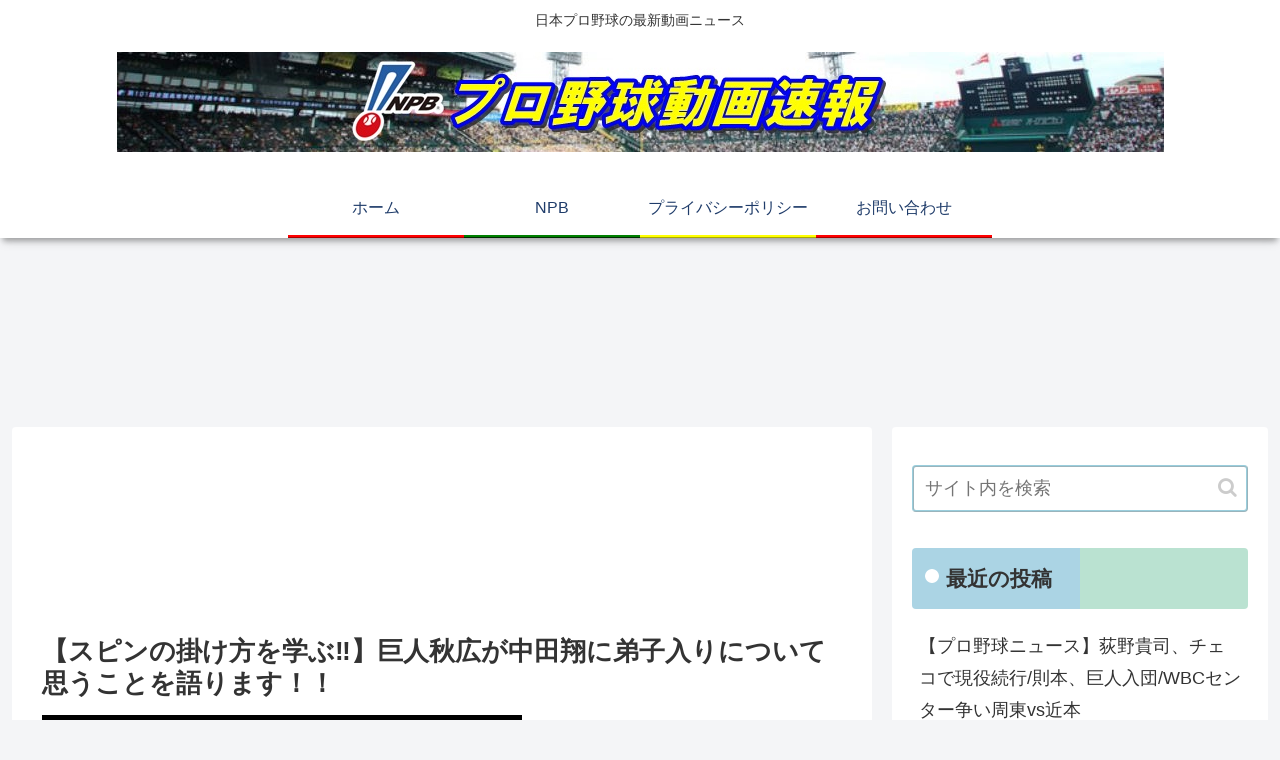

--- FILE ---
content_type: application/javascript;charset=utf-8
request_url: https://adm.shinobi.jp/s/9b89bc7f0d01e28d6b8ae4150cb2e315
body_size: 315
content:
document.write('<di' + 'v id="admax-banner-da2a27b7-3d7d-495f-b61f-7f07bd7d1eee" style="display:inline-block;width:728px;height:90px;"></di' + 'v>');window.admaxbanner = {admax_id:'admax-banner-da2a27b7-3d7d-495f-b61f-7f07bd7d1eee',tag_id:'9b89bc7f0d01e28d6b8ae4150cb2e315',type:'b',width:728,height:90};document.write('<scr' + 'ipt type="text/javascript" charset="utf-8" src="https://adm.shinobi.jp/st/s.js"></scr' + 'ipt>');

--- FILE ---
content_type: application/javascript;charset=utf-8
request_url: https://adm.shinobi.jp/b/9b89bc7f0d01e28d6b8ae4150cb2e315?sid=ob37642oc&url=https%3A%2F%2Feldeportes.com%2F2021%2F12%2F21%2F%25E3%2580%2590%25E3%2582%25B9%25E3%2583%2594%25E3%2583%25B3%25E3%2581%25AE%25E6%258E%259B%25E3%2581%2591%25E6%2596%25B9%25E3%2582%2592%25E5%25AD%25A6%25E3%2581%25B6%25E2%2580%25BC%25EF%25B8%258E%25E3%2580%2591%25E5%25B7%25A8%25E4%25BA%25BA%25E7%25A7%258B%25E5%25BA%2583%25E3%2581%258C%25E4%25B8%25AD%25E7%2594%25B0%25E7%25BF%2594%2F&referrer=&du=https%3A%2F%2Feldeportes.com%2F2021%2F12%2F21%2F%25E3%2580%2590%25E3%2582%25B9%25E3%2583%2594%25E3%2583%25B3%25E3%2581%25AE%25E6%258E%259B%25E3%2581%2591%25E6%2596%25B9%25E3%2582%2592%25E5%25AD%25A6%25E3%2581%25B6%25E2%2580%25BC%25EF%25B8%258E%25E3%2580%2591%25E5%25B7%25A8%25E4%25BA%25BA%25E7%25A7%258B%25E5%25BA%2583%25E3%2581%258C%25E4%25B8%25AD%25E7%2594%25B0%25E7%25BF%2594%2F&if=false&ic=false&olp=&fv=true&bid=63869225-585d-4dee-b836-1e441d888de5&callback=window.__admax_render__.render_banner&sc=1&tm=0&rand=4966906855
body_size: 600
content:
window.__admax_render__.render_banner({"request_id":"d5a4a1af-f645-4f09-9ec3-864e59fed924","spot_id":"ob37642oc","tag_text":"<div id=\"admax-passback-d5a4a1af-f645-4f09-9ec3-864e59fed924\"></div>\n<script type=\"text/javascript\" src=\"//pb.shinobi.jp/st/r.js\"></script>\n<script type=\"text/javascript\" src=\"//pb.shinobi.jp/t/59d1b3b570c14b00185a1565?rid=d5a4a1af-f645-4f09-9ec3-864e59fed924&skey=9b89bc7f0d01e28d6b8ae4150cb2e315&site=http%3A%2F%2Feldeportes.com%2F\"></script>","width":728,"height":90,"responsive":false,"tag_id":"9b89bc7f0d01e28d6b8ae4150cb2e315","tid":1040965,"imp_url":"https://adm.shinobi.jp/ib?v=2&c=[base64]&i=6zrQVLxO","click_url":"https://adm.shinobi.jp/cb?v=2&c=[base64]&i=6zrQVLxO","is_pc":true});

--- FILE ---
content_type: application/javascript;charset=utf-8
request_url: https://adm.shinobi.jp/b/adeeb5179c46b1453046faaca42edda9?sid=gsso6w3lv&url=https%3A%2F%2Feldeportes.com%2F2021%2F12%2F21%2F%25E3%2580%2590%25E3%2582%25B9%25E3%2583%2594%25E3%2583%25B3%25E3%2581%25AE%25E6%258E%259B%25E3%2581%2591%25E6%2596%25B9%25E3%2582%2592%25E5%25AD%25A6%25E3%2581%25B6%25E2%2580%25BC%25EF%25B8%258E%25E3%2580%2591%25E5%25B7%25A8%25E4%25BA%25BA%25E7%25A7%258B%25E5%25BA%2583%25E3%2581%258C%25E4%25B8%25AD%25E7%2594%25B0%25E7%25BF%2594%2F&referrer=&du=https%3A%2F%2Feldeportes.com%2F2021%2F12%2F21%2F%25E3%2580%2590%25E3%2582%25B9%25E3%2583%2594%25E3%2583%25B3%25E3%2581%25AE%25E6%258E%259B%25E3%2581%2591%25E6%2596%25B9%25E3%2582%2592%25E5%25AD%25A6%25E3%2581%25B6%25E2%2580%25BC%25EF%25B8%258E%25E3%2580%2591%25E5%25B7%25A8%25E4%25BA%25BA%25E7%25A7%258B%25E5%25BA%2583%25E3%2581%258C%25E4%25B8%25AD%25E7%2594%25B0%25E7%25BF%2594%2F&if=false&ic=false&olp=&fv=false&bid=63869225-585d-4dee-b836-1e441d888de5&callback=window.__admax_render__.render_banner&sc=1&tm=0&rand=76325679630
body_size: 598
content:
window.__admax_render__.render_banner({"request_id":"7ce3eaba-2b7b-409e-a43e-8bdee89dfbee","spot_id":"gsso6w3lv","tag_text":"<div id=\"admax-passback-7ce3eaba-2b7b-409e-a43e-8bdee89dfbee\"></div>\n<script type=\"text/javascript\" src=\"//pb.shinobi.jp/st/r.js\"></script>\n<script type=\"text/javascript\" src=\"//pb.shinobi.jp/t/59d1b3b570c14b00185a1565?rid=7ce3eaba-2b7b-409e-a43e-8bdee89dfbee&skey=adeeb5179c46b1453046faaca42edda9&site=http%3A%2F%2Feldeportes.com%2F\"></script>","width":728,"height":90,"responsive":false,"tag_id":"adeeb5179c46b1453046faaca42edda9","tid":1043529,"imp_url":"https://adm.shinobi.jp/ib?v=2&c=[base64]&i=BzUPQo5n","click_url":"https://adm.shinobi.jp/cb?v=2&c=[base64]&i=BzUPQo5n","is_pc":true});

--- FILE ---
content_type: application/javascript;charset=utf-8
request_url: https://adm.shinobi.jp/b/adeeb5179c46b1453046faaca42edda9?sid=z015q6nu2&url=https%3A%2F%2Feldeportes.com%2F2021%2F12%2F21%2F%25E3%2580%2590%25E3%2582%25B9%25E3%2583%2594%25E3%2583%25B3%25E3%2581%25AE%25E6%258E%259B%25E3%2581%2591%25E6%2596%25B9%25E3%2582%2592%25E5%25AD%25A6%25E3%2581%25B6%25E2%2580%25BC%25EF%25B8%258E%25E3%2580%2591%25E5%25B7%25A8%25E4%25BA%25BA%25E7%25A7%258B%25E5%25BA%2583%25E3%2581%258C%25E4%25B8%25AD%25E7%2594%25B0%25E7%25BF%2594%2F&referrer=&du=https%3A%2F%2Feldeportes.com%2F2021%2F12%2F21%2F%25E3%2580%2590%25E3%2582%25B9%25E3%2583%2594%25E3%2583%25B3%25E3%2581%25AE%25E6%258E%259B%25E3%2581%2591%25E6%2596%25B9%25E3%2582%2592%25E5%25AD%25A6%25E3%2581%25B6%25E2%2580%25BC%25EF%25B8%258E%25E3%2580%2591%25E5%25B7%25A8%25E4%25BA%25BA%25E7%25A7%258B%25E5%25BA%2583%25E3%2581%258C%25E4%25B8%25AD%25E7%2594%25B0%25E7%25BF%2594%2F&if=false&ic=false&olp=&fv=true&bid=63869225-585d-4dee-b836-1e441d888de5&callback=window.__admax_render__.render_banner&sc=1&tm=0&rand=32679843332
body_size: 595
content:
window.__admax_render__.render_banner({"request_id":"57c17c7b-bf63-489a-b193-b0a3b0982167","spot_id":"z015q6nu2","tag_text":"<div id=\"admax-passback-57c17c7b-bf63-489a-b193-b0a3b0982167\"></div>\n<script type=\"text/javascript\" src=\"//pb.shinobi.jp/st/r.js\"></script>\n<script type=\"text/javascript\" src=\"//pb.shinobi.jp/t/59d1b3b570c14b00185a1565?rid=57c17c7b-bf63-489a-b193-b0a3b0982167&skey=adeeb5179c46b1453046faaca42edda9&site=http%3A%2F%2Feldeportes.com%2F\"></script>","width":728,"height":90,"responsive":false,"tag_id":"adeeb5179c46b1453046faaca42edda9","tid":1043529,"imp_url":"https://adm.shinobi.jp/ib?v=2&c=[base64]&i=xVvHIwi9","click_url":"https://adm.shinobi.jp/cb?v=2&c=[base64]&i=xVvHIwi9","is_pc":true});

--- FILE ---
content_type: application/javascript;charset=utf-8
request_url: https://adm.shinobi.jp/s/adeeb5179c46b1453046faaca42edda9
body_size: 315
content:
document.write('<di' + 'v id="admax-banner-6c555824-5fd9-41e1-8d20-71d0b2065691" style="display:inline-block;width:728px;height:90px;"></di' + 'v>');window.admaxbanner = {admax_id:'admax-banner-6c555824-5fd9-41e1-8d20-71d0b2065691',tag_id:'adeeb5179c46b1453046faaca42edda9',type:'b',width:728,height:90};document.write('<scr' + 'ipt type="text/javascript" charset="utf-8" src="https://adm.shinobi.jp/st/s.js"></scr' + 'ipt>');